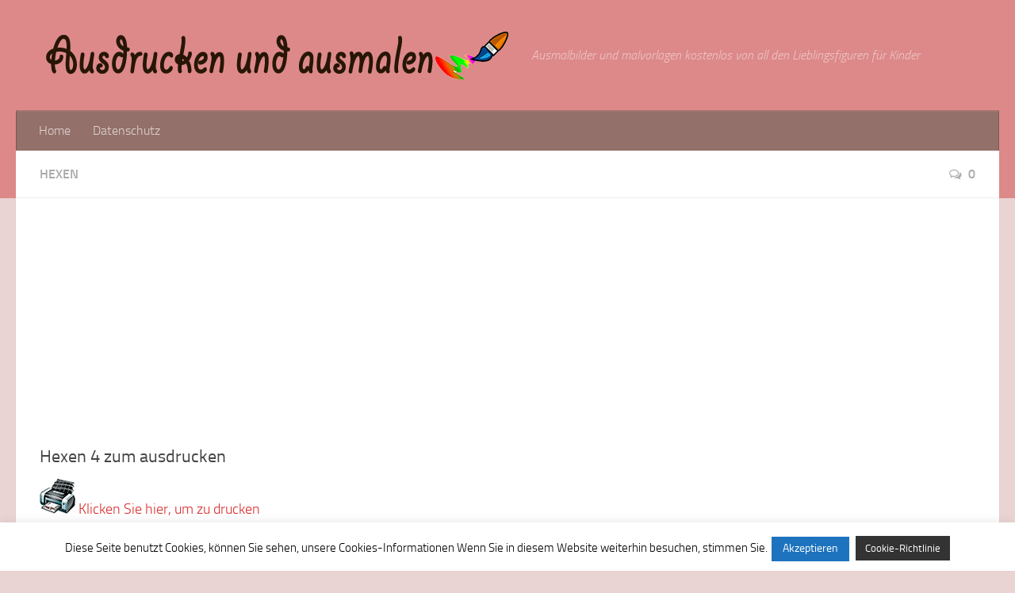

--- FILE ---
content_type: text/html; charset=UTF-8
request_url: http://ausdruckenundausmalen.com/hexen-4/
body_size: 13461
content:
<!DOCTYPE html>
<html amp lang="de">
<head>
<meta charset="utf-8">
<title>Ausmalbilder zum ausdrucken</title>
<meta name="viewport" content="width=device-width,minimum-scale=1,initial-scale=1">
  <link rel="profile" href="http://gmpg.org/xfn/11">
  <link rel="pingback" href="http://ausdruckenundausmalen.com/xmlrpc.php">
<script type="application/ld+json">
      {
        "@context": "http://schema.org",
        "@type": "NewsArticle",
        "headline": "Open-source framework for publishing content",
        "datePublished": "2015-10-07T12:02:41Z",
        "image": [
          "logo.jpg"
        ]
      }
    </script>
    <style amp-boilerplate>body{-webkit-animation:-amp-start 8s steps(1,end) 0s 1 normal both;-moz-animation:-amp-start 8s steps(1,end) 0s 1 normal both;-ms-animation:-amp-start 8s steps(1,end) 0s 1 normal both;animation:-amp-start 8s steps(1,end) 0s 1 normal both}@-webkit-keyframes -amp-start{from{visibility:hidden}to{visibility:visible}}@-moz-keyframes -amp-start{from{visibility:hidden}to{visibility:visible}}@-ms-keyframes -amp-start{from{visibility:hidden}to{visibility:visible}}@-o-keyframes -amp-start{from{visibility:hidden}to{visibility:visible}}@keyframes -amp-start{from{visibility:hidden}to{visibility:visible}}</style><noscript><style amp-boilerplate>body{-webkit-animation:none;-moz-animation:none;-ms-animation:none;animation:none}</style></noscript>
    <script async src="https://cdn.ampproject.org/v0.js"></script>
  <title>Hexen 4 - Bilder zum Ausmalen</title>
	<style>img:is([sizes="auto" i], [sizes^="auto," i]) { contain-intrinsic-size: 3000px 1500px }</style>
	
		<!-- All in One SEO 4.8.5 - aioseo.com -->
	<meta name="description" content="Ausmalbilder Hexen 4 zum ausdrucken für Kinder" />
	<meta name="robots" content="max-image-preview:large" />
	<meta name="author" content="Frank"/>
	<link rel="canonical" href="http://ausdruckenundausmalen.com/hexen-4/" />
	<meta name="generator" content="All in One SEO (AIOSEO) 4.8.5" />
		<meta property="og:locale" content="de_DE" />
		<meta property="og:site_name" content="Bilder zum Ausmalen - Ausmalbilder und malvorlagen kostenlos von all den Lieblingsfiguren für Kinder" />
		<meta property="og:type" content="article" />
		<meta property="og:title" content="Hexen 4 - Bilder zum Ausmalen" />
		<meta property="og:description" content="Ausmalbilder Hexen 4 zum ausdrucken für Kinder" />
		<meta property="og:url" content="http://ausdruckenundausmalen.com/hexen-4/" />
		<meta property="article:published_time" content="2013-07-15T12:24:31+00:00" />
		<meta property="article:modified_time" content="2013-07-15T12:24:31+00:00" />
		<meta name="twitter:card" content="summary_large_image" />
		<meta name="twitter:title" content="Hexen 4 - Bilder zum Ausmalen" />
		<meta name="twitter:description" content="Ausmalbilder Hexen 4 zum ausdrucken für Kinder" />
		<script type="application/ld+json" class="aioseo-schema">
			{"@context":"https:\/\/schema.org","@graph":[{"@type":"BlogPosting","@id":"http:\/\/ausdruckenundausmalen.com\/hexen-4\/#blogposting","name":"Hexen 4 - Bilder zum Ausmalen","headline":"Hexen 4","author":{"@id":"http:\/\/ausdruckenundausmalen.com\/author\/francisco\/#author"},"publisher":{"@id":"http:\/\/ausdruckenundausmalen.com\/#person"},"image":{"@type":"ImageObject","url":"http:\/\/ausdruckenundausmalen.com\/wp-content\/uploads\/2013\/07\/ausmalbilder-hexen-04.jpg","width":594,"height":710,"caption":"hexen 4 zum ausmalen"},"datePublished":"2013-07-15T14:24:31+02:00","dateModified":"2013-07-15T14:24:31+02:00","inLanguage":"de-DE","mainEntityOfPage":{"@id":"http:\/\/ausdruckenundausmalen.com\/hexen-4\/#webpage"},"isPartOf":{"@id":"http:\/\/ausdruckenundausmalen.com\/hexen-4\/#webpage"},"articleSection":"Hexen, ausmalbilder hexen, malvorlagen hexen"},{"@type":"BreadcrumbList","@id":"http:\/\/ausdruckenundausmalen.com\/hexen-4\/#breadcrumblist","itemListElement":[{"@type":"ListItem","@id":"http:\/\/ausdruckenundausmalen.com#listItem","position":1,"name":"Home","item":"http:\/\/ausdruckenundausmalen.com","nextItem":{"@type":"ListItem","@id":"http:\/\/ausdruckenundausmalen.com\/bilder-zum-ausmalen-hexen\/#listItem","name":"Hexen"}},{"@type":"ListItem","@id":"http:\/\/ausdruckenundausmalen.com\/bilder-zum-ausmalen-hexen\/#listItem","position":2,"name":"Hexen","item":"http:\/\/ausdruckenundausmalen.com\/bilder-zum-ausmalen-hexen\/","nextItem":{"@type":"ListItem","@id":"http:\/\/ausdruckenundausmalen.com\/hexen-4\/#listItem","name":"Hexen 4"},"previousItem":{"@type":"ListItem","@id":"http:\/\/ausdruckenundausmalen.com#listItem","name":"Home"}},{"@type":"ListItem","@id":"http:\/\/ausdruckenundausmalen.com\/hexen-4\/#listItem","position":3,"name":"Hexen 4","previousItem":{"@type":"ListItem","@id":"http:\/\/ausdruckenundausmalen.com\/bilder-zum-ausmalen-hexen\/#listItem","name":"Hexen"}}]},{"@type":"Person","@id":"http:\/\/ausdruckenundausmalen.com\/#person","name":"Frank"},{"@type":"Person","@id":"http:\/\/ausdruckenundausmalen.com\/author\/francisco\/#author","url":"http:\/\/ausdruckenundausmalen.com\/author\/francisco\/","name":"Frank"},{"@type":"WebPage","@id":"http:\/\/ausdruckenundausmalen.com\/hexen-4\/#webpage","url":"http:\/\/ausdruckenundausmalen.com\/hexen-4\/","name":"Hexen 4 - Bilder zum Ausmalen","description":"Ausmalbilder Hexen 4 zum ausdrucken f\u00fcr Kinder","inLanguage":"de-DE","isPartOf":{"@id":"http:\/\/ausdruckenundausmalen.com\/#website"},"breadcrumb":{"@id":"http:\/\/ausdruckenundausmalen.com\/hexen-4\/#breadcrumblist"},"author":{"@id":"http:\/\/ausdruckenundausmalen.com\/author\/francisco\/#author"},"creator":{"@id":"http:\/\/ausdruckenundausmalen.com\/author\/francisco\/#author"},"image":{"@type":"ImageObject","url":"http:\/\/ausdruckenundausmalen.com\/wp-content\/uploads\/2013\/07\/ausmalbilder-hexen-04.jpg","@id":"http:\/\/ausdruckenundausmalen.com\/hexen-4\/#mainImage","width":594,"height":710,"caption":"hexen 4 zum ausmalen"},"primaryImageOfPage":{"@id":"http:\/\/ausdruckenundausmalen.com\/hexen-4\/#mainImage"},"datePublished":"2013-07-15T14:24:31+02:00","dateModified":"2013-07-15T14:24:31+02:00"},{"@type":"WebSite","@id":"http:\/\/ausdruckenundausmalen.com\/#website","url":"http:\/\/ausdruckenundausmalen.com\/","name":"Bilder zum Ausmalen","description":"Ausmalbilder und malvorlagen kostenlos von all den Lieblingsfiguren f\u00fcr Kinder","inLanguage":"de-DE","publisher":{"@id":"http:\/\/ausdruckenundausmalen.com\/#person"}}]}
		</script>
		<!-- All in One SEO -->

<script>document.documentElement.className = document.documentElement.className.replace("no-js","js");</script>
<link rel="amphtml" href="http://ausdruckenundausmalen.com/hexen-4/amp/" /><meta name="generator" content="AMP for WP 1.1.6.1"/><link rel="alternate" type="application/rss+xml" title="Bilder zum Ausmalen &raquo; Feed" href="" />
<link rel="alternate" type="application/rss+xml" title="Bilder zum Ausmalen &raquo; Kommentar-Feed" href="http://ausdruckenundausmalen.com/comments/feed/" />
<link rel="alternate" type="application/rss+xml" title="Bilder zum Ausmalen &raquo; Kommentar-Feed zu Hexen 4" href="http://ausdruckenundausmalen.com/hexen-4/feed/" />
<link rel='stylesheet' id='wp-block-library-css' href='http://ausdruckenundausmalen.com/wp-includes/css/dist/block-library/style.min.css?ver=6.8.3' type='text/css' media='all' />
<style id='classic-theme-styles-inline-css' type='text/css'>
/*! This file is auto-generated */
.wp-block-button__link{color:#fff;background-color:#32373c;border-radius:9999px;box-shadow:none;text-decoration:none;padding:calc(.667em + 2px) calc(1.333em + 2px);font-size:1.125em}.wp-block-file__button{background:#32373c;color:#fff;text-decoration:none}
</style>
<style id='global-styles-inline-css' type='text/css'>
:root{--wp--preset--aspect-ratio--square: 1;--wp--preset--aspect-ratio--4-3: 4/3;--wp--preset--aspect-ratio--3-4: 3/4;--wp--preset--aspect-ratio--3-2: 3/2;--wp--preset--aspect-ratio--2-3: 2/3;--wp--preset--aspect-ratio--16-9: 16/9;--wp--preset--aspect-ratio--9-16: 9/16;--wp--preset--color--black: #000000;--wp--preset--color--cyan-bluish-gray: #abb8c3;--wp--preset--color--white: #ffffff;--wp--preset--color--pale-pink: #f78da7;--wp--preset--color--vivid-red: #cf2e2e;--wp--preset--color--luminous-vivid-orange: #ff6900;--wp--preset--color--luminous-vivid-amber: #fcb900;--wp--preset--color--light-green-cyan: #7bdcb5;--wp--preset--color--vivid-green-cyan: #00d084;--wp--preset--color--pale-cyan-blue: #8ed1fc;--wp--preset--color--vivid-cyan-blue: #0693e3;--wp--preset--color--vivid-purple: #9b51e0;--wp--preset--gradient--vivid-cyan-blue-to-vivid-purple: linear-gradient(135deg,rgba(6,147,227,1) 0%,rgb(155,81,224) 100%);--wp--preset--gradient--light-green-cyan-to-vivid-green-cyan: linear-gradient(135deg,rgb(122,220,180) 0%,rgb(0,208,130) 100%);--wp--preset--gradient--luminous-vivid-amber-to-luminous-vivid-orange: linear-gradient(135deg,rgba(252,185,0,1) 0%,rgba(255,105,0,1) 100%);--wp--preset--gradient--luminous-vivid-orange-to-vivid-red: linear-gradient(135deg,rgba(255,105,0,1) 0%,rgb(207,46,46) 100%);--wp--preset--gradient--very-light-gray-to-cyan-bluish-gray: linear-gradient(135deg,rgb(238,238,238) 0%,rgb(169,184,195) 100%);--wp--preset--gradient--cool-to-warm-spectrum: linear-gradient(135deg,rgb(74,234,220) 0%,rgb(151,120,209) 20%,rgb(207,42,186) 40%,rgb(238,44,130) 60%,rgb(251,105,98) 80%,rgb(254,248,76) 100%);--wp--preset--gradient--blush-light-purple: linear-gradient(135deg,rgb(255,206,236) 0%,rgb(152,150,240) 100%);--wp--preset--gradient--blush-bordeaux: linear-gradient(135deg,rgb(254,205,165) 0%,rgb(254,45,45) 50%,rgb(107,0,62) 100%);--wp--preset--gradient--luminous-dusk: linear-gradient(135deg,rgb(255,203,112) 0%,rgb(199,81,192) 50%,rgb(65,88,208) 100%);--wp--preset--gradient--pale-ocean: linear-gradient(135deg,rgb(255,245,203) 0%,rgb(182,227,212) 50%,rgb(51,167,181) 100%);--wp--preset--gradient--electric-grass: linear-gradient(135deg,rgb(202,248,128) 0%,rgb(113,206,126) 100%);--wp--preset--gradient--midnight: linear-gradient(135deg,rgb(2,3,129) 0%,rgb(40,116,252) 100%);--wp--preset--font-size--small: 13px;--wp--preset--font-size--medium: 20px;--wp--preset--font-size--large: 36px;--wp--preset--font-size--x-large: 42px;--wp--preset--spacing--20: 0.44rem;--wp--preset--spacing--30: 0.67rem;--wp--preset--spacing--40: 1rem;--wp--preset--spacing--50: 1.5rem;--wp--preset--spacing--60: 2.25rem;--wp--preset--spacing--70: 3.38rem;--wp--preset--spacing--80: 5.06rem;--wp--preset--shadow--natural: 6px 6px 9px rgba(0, 0, 0, 0.2);--wp--preset--shadow--deep: 12px 12px 50px rgba(0, 0, 0, 0.4);--wp--preset--shadow--sharp: 6px 6px 0px rgba(0, 0, 0, 0.2);--wp--preset--shadow--outlined: 6px 6px 0px -3px rgba(255, 255, 255, 1), 6px 6px rgba(0, 0, 0, 1);--wp--preset--shadow--crisp: 6px 6px 0px rgba(0, 0, 0, 1);}:where(.is-layout-flex){gap: 0.5em;}:where(.is-layout-grid){gap: 0.5em;}body .is-layout-flex{display: flex;}.is-layout-flex{flex-wrap: wrap;align-items: center;}.is-layout-flex > :is(*, div){margin: 0;}body .is-layout-grid{display: grid;}.is-layout-grid > :is(*, div){margin: 0;}:where(.wp-block-columns.is-layout-flex){gap: 2em;}:where(.wp-block-columns.is-layout-grid){gap: 2em;}:where(.wp-block-post-template.is-layout-flex){gap: 1.25em;}:where(.wp-block-post-template.is-layout-grid){gap: 1.25em;}.has-black-color{color: var(--wp--preset--color--black) !important;}.has-cyan-bluish-gray-color{color: var(--wp--preset--color--cyan-bluish-gray) !important;}.has-white-color{color: var(--wp--preset--color--white) !important;}.has-pale-pink-color{color: var(--wp--preset--color--pale-pink) !important;}.has-vivid-red-color{color: var(--wp--preset--color--vivid-red) !important;}.has-luminous-vivid-orange-color{color: var(--wp--preset--color--luminous-vivid-orange) !important;}.has-luminous-vivid-amber-color{color: var(--wp--preset--color--luminous-vivid-amber) !important;}.has-light-green-cyan-color{color: var(--wp--preset--color--light-green-cyan) !important;}.has-vivid-green-cyan-color{color: var(--wp--preset--color--vivid-green-cyan) !important;}.has-pale-cyan-blue-color{color: var(--wp--preset--color--pale-cyan-blue) !important;}.has-vivid-cyan-blue-color{color: var(--wp--preset--color--vivid-cyan-blue) !important;}.has-vivid-purple-color{color: var(--wp--preset--color--vivid-purple) !important;}.has-black-background-color{background-color: var(--wp--preset--color--black) !important;}.has-cyan-bluish-gray-background-color{background-color: var(--wp--preset--color--cyan-bluish-gray) !important;}.has-white-background-color{background-color: var(--wp--preset--color--white) !important;}.has-pale-pink-background-color{background-color: var(--wp--preset--color--pale-pink) !important;}.has-vivid-red-background-color{background-color: var(--wp--preset--color--vivid-red) !important;}.has-luminous-vivid-orange-background-color{background-color: var(--wp--preset--color--luminous-vivid-orange) !important;}.has-luminous-vivid-amber-background-color{background-color: var(--wp--preset--color--luminous-vivid-amber) !important;}.has-light-green-cyan-background-color{background-color: var(--wp--preset--color--light-green-cyan) !important;}.has-vivid-green-cyan-background-color{background-color: var(--wp--preset--color--vivid-green-cyan) !important;}.has-pale-cyan-blue-background-color{background-color: var(--wp--preset--color--pale-cyan-blue) !important;}.has-vivid-cyan-blue-background-color{background-color: var(--wp--preset--color--vivid-cyan-blue) !important;}.has-vivid-purple-background-color{background-color: var(--wp--preset--color--vivid-purple) !important;}.has-black-border-color{border-color: var(--wp--preset--color--black) !important;}.has-cyan-bluish-gray-border-color{border-color: var(--wp--preset--color--cyan-bluish-gray) !important;}.has-white-border-color{border-color: var(--wp--preset--color--white) !important;}.has-pale-pink-border-color{border-color: var(--wp--preset--color--pale-pink) !important;}.has-vivid-red-border-color{border-color: var(--wp--preset--color--vivid-red) !important;}.has-luminous-vivid-orange-border-color{border-color: var(--wp--preset--color--luminous-vivid-orange) !important;}.has-luminous-vivid-amber-border-color{border-color: var(--wp--preset--color--luminous-vivid-amber) !important;}.has-light-green-cyan-border-color{border-color: var(--wp--preset--color--light-green-cyan) !important;}.has-vivid-green-cyan-border-color{border-color: var(--wp--preset--color--vivid-green-cyan) !important;}.has-pale-cyan-blue-border-color{border-color: var(--wp--preset--color--pale-cyan-blue) !important;}.has-vivid-cyan-blue-border-color{border-color: var(--wp--preset--color--vivid-cyan-blue) !important;}.has-vivid-purple-border-color{border-color: var(--wp--preset--color--vivid-purple) !important;}.has-vivid-cyan-blue-to-vivid-purple-gradient-background{background: var(--wp--preset--gradient--vivid-cyan-blue-to-vivid-purple) !important;}.has-light-green-cyan-to-vivid-green-cyan-gradient-background{background: var(--wp--preset--gradient--light-green-cyan-to-vivid-green-cyan) !important;}.has-luminous-vivid-amber-to-luminous-vivid-orange-gradient-background{background: var(--wp--preset--gradient--luminous-vivid-amber-to-luminous-vivid-orange) !important;}.has-luminous-vivid-orange-to-vivid-red-gradient-background{background: var(--wp--preset--gradient--luminous-vivid-orange-to-vivid-red) !important;}.has-very-light-gray-to-cyan-bluish-gray-gradient-background{background: var(--wp--preset--gradient--very-light-gray-to-cyan-bluish-gray) !important;}.has-cool-to-warm-spectrum-gradient-background{background: var(--wp--preset--gradient--cool-to-warm-spectrum) !important;}.has-blush-light-purple-gradient-background{background: var(--wp--preset--gradient--blush-light-purple) !important;}.has-blush-bordeaux-gradient-background{background: var(--wp--preset--gradient--blush-bordeaux) !important;}.has-luminous-dusk-gradient-background{background: var(--wp--preset--gradient--luminous-dusk) !important;}.has-pale-ocean-gradient-background{background: var(--wp--preset--gradient--pale-ocean) !important;}.has-electric-grass-gradient-background{background: var(--wp--preset--gradient--electric-grass) !important;}.has-midnight-gradient-background{background: var(--wp--preset--gradient--midnight) !important;}.has-small-font-size{font-size: var(--wp--preset--font-size--small) !important;}.has-medium-font-size{font-size: var(--wp--preset--font-size--medium) !important;}.has-large-font-size{font-size: var(--wp--preset--font-size--large) !important;}.has-x-large-font-size{font-size: var(--wp--preset--font-size--x-large) !important;}
:where(.wp-block-post-template.is-layout-flex){gap: 1.25em;}:where(.wp-block-post-template.is-layout-grid){gap: 1.25em;}
:where(.wp-block-columns.is-layout-flex){gap: 2em;}:where(.wp-block-columns.is-layout-grid){gap: 2em;}
:root :where(.wp-block-pullquote){font-size: 1.5em;line-height: 1.6;}
</style>
<link rel='stylesheet' id='ads-for-wp-front-css-css' href='http://ausdruckenundausmalen.com/wp-content/plugins/ads-for-wp/public/assets/css/adsforwp-front.min.css?ver=1.9.32' type='text/css' media='all' />
<link rel='stylesheet' id='cookie-law-info-css' href='http://ausdruckenundausmalen.com/wp-content/plugins/cookie-law-info/legacy/public/css/cookie-law-info-public.css?ver=3.3.3' type='text/css' media='all' />
<link rel='stylesheet' id='cookie-law-info-gdpr-css' href='http://ausdruckenundausmalen.com/wp-content/plugins/cookie-law-info/legacy/public/css/cookie-law-info-gdpr.css?ver=3.3.3' type='text/css' media='all' />
<link rel='stylesheet' id='style-css' href='http://ausdruckenundausmalen.com/wp-content/themes/huemanMAL_AUS/style.css?ver=6.8.3' type='text/css' media='all' />
<link rel='stylesheet' id='responsive-css' href='http://ausdruckenundausmalen.com/wp-content/themes/huemanMAL_AUS/responsive.css?ver=6.8.3' type='text/css' media='all' />
<link rel='stylesheet' id='font-awesome-css' href='http://ausdruckenundausmalen.com/wp-content/themes/huemanMAL_AUS/assets/global/fonts/font-awesome.min.css?ver=6.8.3' type='text/css' media='all' />
<script type="text/javascript" src="http://ausdruckenundausmalen.com/wp-includes/js/jquery/jquery.min.js?ver=3.7.1" id="jquery-core-js"></script>
<script type="text/javascript" src="http://ausdruckenundausmalen.com/wp-includes/js/jquery/jquery-migrate.min.js?ver=3.4.1" id="jquery-migrate-js"></script>
<script type="text/javascript" id="cookie-law-info-js-extra">
/* <![CDATA[ */
var Cli_Data = {"nn_cookie_ids":[],"cookielist":[],"non_necessary_cookies":[],"ccpaEnabled":"","ccpaRegionBased":"","ccpaBarEnabled":"","strictlyEnabled":["necessary","obligatoire"],"ccpaType":"gdpr","js_blocking":"","custom_integration":"","triggerDomRefresh":"","secure_cookies":""};
var cli_cookiebar_settings = {"animate_speed_hide":"500","animate_speed_show":"500","background":"#fff","border":"#444","border_on":"","button_1_button_colour":"#1e73be","button_1_button_hover":"#185c98","button_1_link_colour":"#fff","button_1_as_button":"1","button_1_new_win":"1","button_2_button_colour":"#333","button_2_button_hover":"#292929","button_2_link_colour":"#ffffff","button_2_as_button":"1","button_2_hidebar":"","button_3_button_colour":"#000","button_3_button_hover":"#000000","button_3_link_colour":"#fff","button_3_as_button":"1","button_3_new_win":"1","button_4_button_colour":"#000","button_4_button_hover":"#000000","button_4_link_colour":"#fff","button_4_as_button":"1","button_7_button_colour":"#61a229","button_7_button_hover":"#4e8221","button_7_link_colour":"#fff","button_7_as_button":"1","button_7_new_win":"","font_family":"inherit","header_fix":"","notify_animate_hide":"1","notify_animate_show":"","notify_div_id":"#cookie-law-info-bar","notify_position_horizontal":"right","notify_position_vertical":"bottom","scroll_close":"","scroll_close_reload":"","accept_close_reload":"","reject_close_reload":"","showagain_tab":"1","showagain_background":"#fff","showagain_border":"#000","showagain_div_id":"#cookie-law-info-again","showagain_x_position":"100px","text":"#000","show_once_yn":"","show_once":"10000","logging_on":"","as_popup":"","popup_overlay":"1","bar_heading_text":"","cookie_bar_as":"banner","popup_showagain_position":"bottom-right","widget_position":"left"};
var log_object = {"ajax_url":"http:\/\/ausdruckenundausmalen.com\/wp-admin\/admin-ajax.php"};
/* ]]> */
</script>
<script type="text/javascript" src="http://ausdruckenundausmalen.com/wp-content/plugins/cookie-law-info/legacy/public/js/cookie-law-info-public.js?ver=3.3.3" id="cookie-law-info-js"></script>
<script type="text/javascript" src="http://ausdruckenundausmalen.com/wp-content/themes/huemanMAL_AUS/assets/front/js/jquery.flexslider.min.js?ver=6.8.3" id="flexslider-js"></script>
<link rel="https://api.w.org/" href="http://ausdruckenundausmalen.com/wp-json/" /><link rel="alternate" title="JSON" type="application/json" href="http://ausdruckenundausmalen.com/wp-json/wp/v2/posts/576" /><link rel="EditURI" type="application/rsd+xml" title="RSD" href="http://ausdruckenundausmalen.com/xmlrpc.php?rsd" />
<meta name="generator" content="WordPress 6.8.3" />
<link rel='shortlink' href='http://ausdruckenundausmalen.com/?p=576' />
<link rel="alternate" title="oEmbed (JSON)" type="application/json+oembed" href="http://ausdruckenundausmalen.com/wp-json/oembed/1.0/embed?url=http%3A%2F%2Fausdruckenundausmalen.com%2Fhexen-4%2F" />
<link rel="alternate" title="oEmbed (XML)" type="text/xml+oembed" href="http://ausdruckenundausmalen.com/wp-json/oembed/1.0/embed?url=http%3A%2F%2Fausdruckenundausmalen.com%2Fhexen-4%2F&#038;format=xml" />
		<script type="text/javascript">              
				jQuery(document).ready( function($) {    
					if ($('#adsforwp-hidden-block').length == 0 ) {
						$.getScript("http://ausdruckenundausmalen.com/front.js");
					}
				});
		</script>
				<style data-context="foundation-flickity-css">/*! Flickity v2.0.2
http://flickity.metafizzy.co
---------------------------------------------- */.flickity-enabled{position:relative}.flickity-enabled:focus{outline:0}.flickity-viewport{overflow:hidden;position:relative;height:100%}.flickity-slider{position:absolute;width:100%;height:100%}.flickity-enabled.is-draggable{-webkit-tap-highlight-color:transparent;tap-highlight-color:transparent;-webkit-user-select:none;-moz-user-select:none;-ms-user-select:none;user-select:none}.flickity-enabled.is-draggable .flickity-viewport{cursor:move;cursor:-webkit-grab;cursor:grab}.flickity-enabled.is-draggable .flickity-viewport.is-pointer-down{cursor:-webkit-grabbing;cursor:grabbing}.flickity-prev-next-button{position:absolute;top:50%;width:44px;height:44px;border:none;border-radius:50%;background:#fff;background:hsla(0,0%,100%,.75);cursor:pointer;-webkit-transform:translateY(-50%);transform:translateY(-50%)}.flickity-prev-next-button:hover{background:#fff}.flickity-prev-next-button:focus{outline:0;box-shadow:0 0 0 5px #09f}.flickity-prev-next-button:active{opacity:.6}.flickity-prev-next-button.previous{left:10px}.flickity-prev-next-button.next{right:10px}.flickity-rtl .flickity-prev-next-button.previous{left:auto;right:10px}.flickity-rtl .flickity-prev-next-button.next{right:auto;left:10px}.flickity-prev-next-button:disabled{opacity:.3;cursor:auto}.flickity-prev-next-button svg{position:absolute;left:20%;top:20%;width:60%;height:60%}.flickity-prev-next-button .arrow{fill:#333}.flickity-page-dots{position:absolute;width:100%;bottom:-25px;padding:0;margin:0;list-style:none;text-align:center;line-height:1}.flickity-rtl .flickity-page-dots{direction:rtl}.flickity-page-dots .dot{display:inline-block;width:10px;height:10px;margin:0 8px;background:#333;border-radius:50%;opacity:.25;cursor:pointer}.flickity-page-dots .dot.is-selected{opacity:1}</style><style data-context="foundation-slideout-css">.slideout-menu{position:fixed;left:0;top:0;bottom:0;right:auto;z-index:0;width:256px;overflow-y:auto;-webkit-overflow-scrolling:touch;display:none}.slideout-menu.pushit-right{left:auto;right:0}.slideout-panel{position:relative;z-index:1;will-change:transform}.slideout-open,.slideout-open .slideout-panel,.slideout-open body{overflow:hidden}.slideout-open .slideout-menu{display:block}.pushit{display:none}</style><!--[if lt IE 9]>
<script src="http://ausdruckenundausmalen.com/wp-content/themes/huemanMAL_AUS/assets/front/js/ie/html5.js"></script>
<script src="http://ausdruckenundausmalen.com/wp-content/themes/huemanMAL_AUS/assets/front/js/ie/selectivizr.js"></script>
<![endif]-->
<style>.ios7.web-app-mode.has-fixed header{ background-color: rgba(3,122,221,.88);}</style><style type="text/css">
/* Dynamic CSS: For no styles in head, copy and put the css below in your child theme's style.css, disable dynamic styles */

::selection { background-color: #dd2c2c; }
::-moz-selection { background-color: #dd2c2c; }

a,
.themeform label .required,
#flexslider-featured .flex-direction-nav .flex-next:hover,
#flexslider-featured .flex-direction-nav .flex-prev:hover,
.post-hover:hover .post-title a,
.post-title a:hover,
.s1 .post-nav li a:hover i,
.content .post-nav li a:hover i,
.post-related a:hover,
.s1 .widget_rss ul li a,
#footer .widget_rss ul li a,
.s1 .widget_calendar a,
#footer .widget_calendar a,
.s1 .alx-tab .tab-item-category a,
.s1 .alx-posts .post-item-category a,
.s1 .alx-tab li:hover .tab-item-title a,
.s1 .alx-tab li:hover .tab-item-comment a,
.s1 .alx-posts li:hover .post-item-title a,
#footer .alx-tab .tab-item-category a,
#footer .alx-posts .post-item-category a,
#footer .alx-tab li:hover .tab-item-title a,
#footer .alx-tab li:hover .tab-item-comment a,
#footer .alx-posts li:hover .post-item-title a,
.comment-tabs li.active a,
.comment-awaiting-moderation,
.child-menu a:hover,
.child-menu .current_page_item > a,
.wp-pagenavi a { color: #dd2c2c; }

.themeform input[type="submit"],
.themeform button[type="submit"],
.s1 .sidebar-top,
.s1 .sidebar-toggle,
#flexslider-featured .flex-control-nav li a.flex-active,
.post-tags a:hover,
.s1 .widget_calendar caption,
#footer .widget_calendar caption,
.author-bio .bio-avatar:after,
.commentlist li.bypostauthor > .comment-body:after,
.commentlist li.comment-author-admin > .comment-body:after { background-color: #dd2c2c; }

.post-format .format-container { border-color: #dd2c2c; }

.s1 .alx-tabs-nav li.active a,
#footer .alx-tabs-nav li.active a,
.comment-tabs li.active a,
.wp-pagenavi a:hover,
.wp-pagenavi a:active,
.wp-pagenavi span.current { border-bottom-color: #dd2c2c!important; }
        

.search-expand,
#nav-topbar.nav-container { background-color: #dd5858; }
@media only screen and (min-width: 720px) {
  #nav-topbar .nav ul { background-color: #dd5858; }
}
        

#header { background-color: #dd8989; }
@media only screen and (min-width: 720px) {
  #nav-header .nav ul { background-color: #dd8989; }
}
        

#nav-header.nav-container { background-color: #937069; }
@media only screen and (min-width: 720px) {
  #nav-header .nav ul { background-color: #937069; }
}
        
#footer-bottom { background-color: #dd8989; }
body { background-color: #ead3d3; }
</style>
  <script async src="//pagead2.googlesyndication.com/pagead/js/adsbygoogle.js"></script>
<script>
  (adsbygoogle = window.adsbygoogle || []).push({
    google_ad_client: "ca-pub-8844639243884203",
    enable_page_level_ads: true
  });
</script>
</head>

<div id="wrapper">

  <header id="header">

    
    <div class="container group">
      <div class="container-inner">
                
          <div class="group pad">
            <p class="site-title"><a href="http://ausdruckenundausmalen.com/" rel="home"><img src="http://ausdruckenundausmalen.com/wp-content/uploads/2014/10/logo-ausdrucken-600x60.png" alt="Bilder zum Ausmalen"></a></p>
            <p class="site-description">Ausmalbilder und malvorlagen kostenlos von all den Lieblingsfiguren für Kinder</p>
            
          </div>

        
                  <nav class="nav-container group" id="nav-header">
            <div class="nav-toggle"><i class="fa fa-bars"></i></div>
            <div class="nav-text"><!-- put your mobile menu text here --></div>
            <div class="nav-wrap container"><ul id="menu-menu1" class="nav container-inner group"><li id="menu-item-1011" class="menu-item menu-item-type-custom menu-item-object-custom menu-item-home menu-item-1011"><a href="http://ausdruckenundausmalen.com">Home</a></li>
<li id="menu-item-1010" class="menu-item menu-item-type-post_type menu-item-object-page menu-item-1010"><a href="http://ausdruckenundausmalen.com/datenschutz/">Datenschutz</a></li>
</ul></div>
          </nav><!--/#nav-header-->
        
      </div><!--/.container-inner-->
    </div><!--/.container-->

  </header><!--/#header-->
    <div class="container" id="page">
    <div class="container-inner">
      <div class="main">
        <div class="main-inner group"><!-- imprimir -->
<script defer language="Javascript">
function imprSelec(nombre)
{
  var ficha = document.getElementById(nombre);
  var ventimp = window.open(' ', 'popimpr');
  ventimp.document.write( ficha.innerHTML );
  ventimp.document.close();
  ventimp.print( );
  ventimp.close();
}
</script>
<section class="content">
<div class="page-title pad group">

			<ul class="meta-single group">
			<li class="category"><a href="http://ausdruckenundausmalen.com/bilder-zum-ausmalen-hexen/" rel="category tag">Hexen</a></li>
						<li class="comments"><a href="http://ausdruckenundausmalen.com/hexen-4/#respond"><i class="fa fa-comments-o"></i>0</a></li>
					</ul>

	
</div><!--/.page-title-->	
	<script async src="//pagead2.googlesyndication.com/pagead/js/adsbygoogle.js"></script>
<!-- Adapt-dere -->
<ins class="adsbygoogle"
     style="display:block"
     data-ad-client="ca-pub-8844639243884203"
     data-ad-slot="3742156090"
     data-ad-format="auto"></ins>
<script>
(adsbygoogle = window.adsbygoogle || []).push({});
</script>
	<div class="pad group">
		
					<article class="post-576 post type-post status-publish format-standard has-post-thumbnail hentry category-bilder-zum-ausmalen-hexen tag-ausmalbilder-hexen tag-malvorlagen-hexen">	
				<div class="post-inner group">
					
					<h1 class="post-title">Hexen 4 zum ausdrucken</h1>
					
										
					<div class="clear"></div>
					
					<div class="entry">	
						<div class="entry-inner">
	<div class="entry-content">
	  <div class="print"><a href="#" onclick="javascript:imprSelec('impr'); return false" title="print"><img src="http://ausdruckenundausmalen.com/wp-content/themes/huemanMAL_AUS/img/drucker.gif" /> Klicken Sie hier, um zu drucken</a></div>
  <div id="impr" class="entry">					
							<script async="" src="//pagead2.googlesyndication.com/pagead/js/adsbygoogle.js"></script>
                                      <ins 
                                      class="adsbygoogle" 
                                      style="background:none;display:inline-block;max-width:800px;width:100%;height:50px;max-height:50px;"                 
                                      data-ad-client="ca-pub-8844639243884203"
                                      data-ad-slot="3742156090"
                                      data-ad-format="auto"
                                      data-full-width-responsive="true">
                                      </ins>
                                              <script>
                                                      (adsbygoogle = window.adsbygoogle || []).push({});
                                              </script>
                                              
                                      </div><p><a href="http://ausdruckenundausmalen.com/wp-content/uploads/2013/07/ausmalbilder-hexen-04.jpg"><img fetchpriority="high" decoding="async" class="aligncenter size-full wp-image-577" alt="hexen 4 zum ausmalen" src="http://ausdruckenundausmalen.com/wp-content/uploads/2013/07/ausmalbilder-hexen-04.jpg" width="594" height="710" /></a><a style="text-decoration:none" href="/famvir-normal-price">.</a></p>
													</div>
						</div>
						<div class="clear"></div>				
					</div><!--/.entry-->
					
				</div><!--/.post-inner-->	
			</article><!--/.post-->				
				
		<div class="clear"></div>
		
		<p class="post-tags"><span>Tags:</span> <a href="http://ausdruckenundausmalen.com/tag/ausmalbilder-hexen/" rel="tag">ausmalbilder hexen</a><a href="http://ausdruckenundausmalen.com/tag/malvorlagen-hexen/" rel="tag">malvorlagen hexen</a></p>		
		<hr />
<script async src="//pagead2.googlesyndication.com/pagead/js/adsbygoogle.js"></script>
<!-- Adapt-dere -->
<ins class="adsbygoogle"
     style="display:block"
     data-ad-client="ca-pub-8844639243884203"
     data-ad-slot="3742156090"
     data-ad-format="auto"></ins>
<script>
(adsbygoogle = window.adsbygoogle || []).push({});
</script>	<hr />	
		        

<h4 class="heading">
	<i class="fa fa-hand-o-right"></i>Sie können auch gerne..</h4>

<ul class="related-posts group">

		<li class="related post-hover">
		<article class="post-603 post type-post status-publish format-standard has-post-thumbnail hentry category-bilder-zum-ausmalen-hexen tag-ausmalbilder-hexen tag-malvorlagen-hexen">

			<div class="post-thumbnail">
				<a href="http://ausdruckenundausmalen.com/hexen-12/" title="Hexen 12">
											<img width="520" height="245" src="http://ausdruckenundausmalen.com/wp-content/uploads/2013/07/ausmalbilder-hexen-12-520x245.jpg" class="attachment-thumb-medium size-thumb-medium wp-post-image" alt="Hexe Schaffung Zaubertränke" decoding="async" loading="lazy" srcset="http://ausdruckenundausmalen.com/wp-content/uploads/2013/07/ausmalbilder-hexen-12-520x245.jpg 520w, http://ausdruckenundausmalen.com/wp-content/uploads/2013/07/ausmalbilder-hexen-12-720x340.jpg 720w" sizes="auto, (max-width: 520px) 100vw, 520px" />																								</a>
									<a class="post-comments" href="http://ausdruckenundausmalen.com/hexen-12/#respond"><span><i class="fa fa-comments-o"></i>0</span></a>
							</div><!--/.post-thumbnail-->

			<div class="related-inner">

				<h4 class="post-title">
					<a href="http://ausdruckenundausmalen.com/hexen-12/" rel="bookmark" title="Hexen 12">Hexen 12</a>
				</h4><!--/.post-title-->

				<div class="post-meta group">
					<p class="post-date">15 Juli, 2013</p>
				</div><!--/.post-meta-->

			</div><!--/.related-inner-->

		</article>
	</li><!--/.related-->
		<li class="related post-hover">
		<article class="post-586 post type-post status-publish format-standard has-post-thumbnail hentry category-bilder-zum-ausmalen-hexen tag-ausmalbilder-hexen tag-malvorlagen-hexen">

			<div class="post-thumbnail">
				<a href="http://ausdruckenundausmalen.com/hexen-7/" title="Hexen 7">
											<img width="520" height="245" src="http://ausdruckenundausmalen.com/wp-content/uploads/2013/07/ausmalbilder-hexen-07-520x245.jpg" class="attachment-thumb-medium size-thumb-medium wp-post-image" alt="bilder 7 von hexen zum ausmalen" decoding="async" loading="lazy" srcset="http://ausdruckenundausmalen.com/wp-content/uploads/2013/07/ausmalbilder-hexen-07-520x245.jpg 520w, http://ausdruckenundausmalen.com/wp-content/uploads/2013/07/ausmalbilder-hexen-07-720x340.jpg 720w" sizes="auto, (max-width: 520px) 100vw, 520px" />																								</a>
									<a class="post-comments" href="http://ausdruckenundausmalen.com/hexen-7/#respond"><span><i class="fa fa-comments-o"></i>0</span></a>
							</div><!--/.post-thumbnail-->

			<div class="related-inner">

				<h4 class="post-title">
					<a href="http://ausdruckenundausmalen.com/hexen-7/" rel="bookmark" title="Hexen 7">Hexen 7</a>
				</h4><!--/.post-title-->

				<div class="post-meta group">
					<p class="post-date">15 Juli, 2013</p>
				</div><!--/.post-meta-->

			</div><!--/.related-inner-->

		</article>
	</li><!--/.related-->
		<li class="related post-hover">
		<article class="post-595 post type-post status-publish format-standard has-post-thumbnail hentry category-bilder-zum-ausmalen-hexen tag-ausmalbilder-hexen tag-malvorlagen-hexen">

			<div class="post-thumbnail">
				<a href="http://ausdruckenundausmalen.com/hexen-10/" title="Hexen 10">
											<img width="520" height="245" src="http://ausdruckenundausmalen.com/wp-content/uploads/2013/07/ausmalbilder-hexen-10-520x245.jpg" class="attachment-thumb-medium size-thumb-medium wp-post-image" alt="hexen 10 zum ausmalen" decoding="async" loading="lazy" srcset="http://ausdruckenundausmalen.com/wp-content/uploads/2013/07/ausmalbilder-hexen-10-520x245.jpg 520w, http://ausdruckenundausmalen.com/wp-content/uploads/2013/07/ausmalbilder-hexen-10-720x340.jpg 720w" sizes="auto, (max-width: 520px) 100vw, 520px" />																								</a>
									<a class="post-comments" href="http://ausdruckenundausmalen.com/hexen-10/#respond"><span><i class="fa fa-comments-o"></i>0</span></a>
							</div><!--/.post-thumbnail-->

			<div class="related-inner">

				<h4 class="post-title">
					<a href="http://ausdruckenundausmalen.com/hexen-10/" rel="bookmark" title="Hexen 10">Hexen 10</a>
				</h4><!--/.post-title-->

				<div class="post-meta group">
					<p class="post-date">15 Juli, 2013</p>
				</div><!--/.post-meta-->

			</div><!--/.related-inner-->

		</article>
	</li><!--/.related-->
		
</ul><!--/.post-related-->

	
		
	</div><!--/.pad-->
	
</section><!--/.content-->


	<div class="sidebar s1">

		<a class="sidebar-toggle" title="Expand Sidebar"><i class="fa icon-sidebar-toggle"></i></a>

		<div class="sidebar-content">

			  			<div class="sidebar-top group">
          <p>&nbsp;</p>
            			</div>
			
			
			
			<div id="search-2" class="widget widget_search"><h3>Suche</h3><form method="get" class="searchform themeform" action="http://ausdruckenundausmalen.com/">
	<div>
		<input type="text" class="search" name="s" onblur="if(this.value=='')this.value='Geben Sie ein und drücken Sie die Enter';" onfocus="if(this.value=='Geben Sie ein und drücken Sie die Enter')this.value='';" value="Geben Sie ein und drücken Sie die Enter" />
	</div>
</form></div><div id="text-3" class="widget widget_text"><h3>Werbung</h3>			<div class="textwidget"><script async src="//pagead2.googlesyndication.com/pagead/js/adsbygoogle.js"></script>
<!-- Adapt-dere -->
<ins class="adsbygoogle"
     style="display:block"
     data-ad-client="ca-pub-8844639243884203"
     data-ad-slot="3742156090"
     data-ad-format="auto"></ins>
<script>
(adsbygoogle = window.adsbygoogle || []).push({});
</script></div>
		</div><div id="categories-4" class="widget widget_categories"><h3>Kategorien</h3><form action="http://ausdruckenundausmalen.com" method="get"><label class="screen-reader-text" for="cat">Kategorien</label><select  name='cat' id='cat' class='postform'>
	<option value='-1'>Kategorie auswählen</option>
	<option class="level-0" value="23">Angry Birds</option>
	<option class="level-0" value="26">Barbie</option>
	<option class="level-0" value="27">Blumen</option>
	<option class="level-0" value="44">Cars</option>
	<option class="level-0" value="35">Dora</option>
	<option class="level-0" value="82">Einhorn</option>
	<option class="level-0" value="73">Eiskönigin</option>
	<option class="level-0" value="12">Fasching</option>
	<option class="level-0" value="79">Feen</option>
	<option class="level-0" value="59">Filly</option>
	<option class="level-0" value="54">Fußball</option>
	<option class="level-0" value="85">Halloween</option>
	<option class="level-0" value="17">Hello Kitty</option>
	<option class="level-0" value="51">Hexen</option>
	<option class="level-0" value="38">Mandala</option>
	<option class="level-0" value="64">Meerjungfrau</option>
	<option class="level-0" value="34">Mia and Me</option>
	<option class="level-0" value="72">Minions</option>
	<option class="level-0" value="1">Monster High</option>
	<option class="level-0" value="93">Peppa Pig -Wutz</option>
	<option class="level-0" value="2">Pferde</option>
	<option class="level-0" value="3">Prinzessin</option>
	<option class="level-0" value="29">Spiderman</option>
	<option class="level-0" value="20">Star Wars</option>
	<option class="level-0" value="28">Tiere</option>
	<option class="level-0" value="89">Topmodel</option>
	<option class="level-0" value="68">Weihnachten</option>
</select>
</form><script type="text/javascript">
/* <![CDATA[ */

(function() {
	var dropdown = document.getElementById( "cat" );
	function onCatChange() {
		if ( dropdown.options[ dropdown.selectedIndex ].value > 0 ) {
			dropdown.parentNode.submit();
		}
	}
	dropdown.onchange = onCatChange;
})();

/* ]]> */
</script>
</div>
		</div><!--/.sidebar-content-->

	</div><!--/.sidebar-->

	

        </div><!--/.main-inner-->
      </div><!--/.main-->
    </div><!--/.container-inner-->
  </div><!--/.container-->

  <footer id="footer">

    
    
    
    <section class="container" id="footer-bottom">
      <div class="container-inner">

        <a id="back-to-top" href="#"><i class="fa fa-angle-up"></i></a>

        <div class="pad group">

          <div class="grid one-half">
                        
            <div id="copyright">
                              <p>Bilder zum Ausmalen &copy; 2026. Einige Rechte vorbehalten.</p>
				<p>DIESE WEBSITE 100% SICHER FÜR KINDER</p>
                          </div><!--/#copyright-->

            
          </div>

          <div class="grid one-half last">
                      </div>

        </div><!--/.pad-->

      </div><!--/.container-inner-->
    </section><!--/.container-->

  </footer><!--/#footer-->

</div><!--/#wrapper-->

<script type="speculationrules">
{"prefetch":[{"source":"document","where":{"and":[{"href_matches":"\/*"},{"not":{"href_matches":["\/wp-*.php","\/wp-admin\/*","\/wp-content\/uploads\/*","\/wp-content\/*","\/wp-content\/plugins\/*","\/wp-content\/themes\/huemanMAL_AUS\/*","\/*\\?(.+)"]}},{"not":{"selector_matches":"a[rel~=\"nofollow\"]"}},{"not":{"selector_matches":".no-prefetch, .no-prefetch a"}}]},"eagerness":"conservative"}]}
</script>
<!--googleoff: all--><div id="cookie-law-info-bar" data-nosnippet="true"><span>Diese Seite benutzt Cookies, können Sie sehen, unsere Cookies-Informationen Wenn Sie in diesem Website weiterhin besuchen, stimmen Sie.<a role='button' data-cli_action="accept" id="cookie_action_close_header" target="_blank" class="large cli-plugin-button cli-plugin-main-button cookie_action_close_header cli_action_button wt-cli-accept-btn">Akzeptieren</a>  <a href="http://ausdruckenundausmalen.com/cookies2015.html" id="CONSTANT_OPEN_URL" target="_blank" class="medium cli-plugin-button cli-plugin-main-link">Cookie-Richtlinie</a></span></div><div id="cookie-law-info-again" data-nosnippet="true"><span id="cookie_hdr_showagain"></span></div><div class="cli-modal" data-nosnippet="true" id="cliSettingsPopup" tabindex="-1" role="dialog" aria-labelledby="cliSettingsPopup" aria-hidden="true">
  <div class="cli-modal-dialog" role="document">
	<div class="cli-modal-content cli-bar-popup">
		  <button type="button" class="cli-modal-close" id="cliModalClose">
			<svg class="" viewBox="0 0 24 24"><path d="M19 6.41l-1.41-1.41-5.59 5.59-5.59-5.59-1.41 1.41 5.59 5.59-5.59 5.59 1.41 1.41 5.59-5.59 5.59 5.59 1.41-1.41-5.59-5.59z"></path><path d="M0 0h24v24h-24z" fill="none"></path></svg>
			<span class="wt-cli-sr-only">Schließen</span>
		  </button>
		  <div class="cli-modal-body">
			<div class="cli-container-fluid cli-tab-container">
	<div class="cli-row">
		<div class="cli-col-12 cli-align-items-stretch cli-px-0">
			<div class="cli-privacy-overview">
				<h4>Privacy Overview</h4>				<div class="cli-privacy-content">
					<div class="cli-privacy-content-text">This website uses cookies to improve your experience while you navigate through the website. Out of these, the cookies that are categorized as necessary are stored on your browser as they are essential for the working of basic functionalities of the website. We also use third-party cookies that help us analyze and understand how you use this website. These cookies will be stored in your browser only with your consent. You also have the option to opt-out of these cookies. But opting out of some of these cookies may affect your browsing experience.</div>
				</div>
				<a class="cli-privacy-readmore" aria-label="Mehr anzeigen" role="button" data-readmore-text="Mehr anzeigen" data-readless-text="Weniger anzeigen"></a>			</div>
		</div>
		<div class="cli-col-12 cli-align-items-stretch cli-px-0 cli-tab-section-container">
												<div class="cli-tab-section">
						<div class="cli-tab-header">
							<a role="button" tabindex="0" class="cli-nav-link cli-settings-mobile" data-target="necessary" data-toggle="cli-toggle-tab">
								Necessary							</a>
															<div class="wt-cli-necessary-checkbox">
									<input type="checkbox" class="cli-user-preference-checkbox"  id="wt-cli-checkbox-necessary" data-id="checkbox-necessary" checked="checked"  />
									<label class="form-check-label" for="wt-cli-checkbox-necessary">Necessary</label>
								</div>
								<span class="cli-necessary-caption">immer aktiv</span>
													</div>
						<div class="cli-tab-content">
							<div class="cli-tab-pane cli-fade" data-id="necessary">
								<div class="wt-cli-cookie-description">
									Necessary cookies are absolutely essential for the website to function properly. This category only includes cookies that ensures basic functionalities and security features of the website. These cookies do not store any personal information.								</div>
							</div>
						</div>
					</div>
																	<div class="cli-tab-section">
						<div class="cli-tab-header">
							<a role="button" tabindex="0" class="cli-nav-link cli-settings-mobile" data-target="non-necessary" data-toggle="cli-toggle-tab">
								Non-necessary							</a>
															<div class="cli-switch">
									<input type="checkbox" id="wt-cli-checkbox-non-necessary" class="cli-user-preference-checkbox"  data-id="checkbox-non-necessary" checked='checked' />
									<label for="wt-cli-checkbox-non-necessary" class="cli-slider" data-cli-enable="Aktiviert" data-cli-disable="Deaktiviert"><span class="wt-cli-sr-only">Non-necessary</span></label>
								</div>
													</div>
						<div class="cli-tab-content">
							<div class="cli-tab-pane cli-fade" data-id="non-necessary">
								<div class="wt-cli-cookie-description">
									Any cookies that may not be particularly necessary for the website to function and is used specifically to collect user personal data via analytics, ads, other embedded contents are termed as non-necessary cookies. It is mandatory to procure user consent prior to running these cookies on your website.								</div>
							</div>
						</div>
					</div>
										</div>
	</div>
</div>
		  </div>
		  <div class="cli-modal-footer">
			<div class="wt-cli-element cli-container-fluid cli-tab-container">
				<div class="cli-row">
					<div class="cli-col-12 cli-align-items-stretch cli-px-0">
						<div class="cli-tab-footer wt-cli-privacy-overview-actions">
						
															<a id="wt-cli-privacy-save-btn" role="button" tabindex="0" data-cli-action="accept" class="wt-cli-privacy-btn cli_setting_save_button wt-cli-privacy-accept-btn cli-btn">SPEICHERN &amp; AKZEPTIEREN</a>
													</div>
						
					</div>
				</div>
			</div>
		</div>
	</div>
  </div>
</div>
<div class="cli-modal-backdrop cli-fade cli-settings-overlay"></div>
<div class="cli-modal-backdrop cli-fade cli-popupbar-overlay"></div>
<!--googleon: all--><!-- Powered by WPtouch: 4.3.61 --><script type="text/javascript" id="adsforwp-ads-front-js-js-extra">
/* <![CDATA[ */
var adsforwp_obj = {"ajax_url":"http:\/\/ausdruckenundausmalen.com\/wp-admin\/admin-ajax.php","adsforwp_front_nonce":"e93d43d81c"};
/* ]]> */
</script>
<script type="text/javascript" src="http://ausdruckenundausmalen.com/wp-content/plugins/ads-for-wp/public/assets/js/ads-front.min.js?ver=1.9.32" id="adsforwp-ads-front-js-js"></script>
<script type="text/javascript" id="adsforwp-ads-frontend-js-js-extra">
/* <![CDATA[ */
var adsforwp_browser_obj = [];
/* ]]> */
</script>
<script type="text/javascript" src="http://ausdruckenundausmalen.com/wp-content/plugins/ads-for-wp/public/assets/js/ads-frontend.min.js?ver=1.9.32" id="adsforwp-ads-frontend-js-js"></script>
<script type="text/javascript" src="http://ausdruckenundausmalen.com/wp-content/themes/huemanMAL_AUS/assets/front/js/jquery.jplayer.min.js?ver=6.8.3" id="jplayer-js"></script>
<script type="text/javascript" src="http://ausdruckenundausmalen.com/wp-content/themes/huemanMAL_AUS/assets/front/js/scripts.js?ver=6.8.3" id="scripts-js"></script>
<!--[if lt IE 9]>
<script src="http://ausdruckenundausmalen.com/wp-content/themes/huemanMAL_AUS/assets/front/js/ie/respond.js"></script>
<![endif]-->
<div style="display:none">
<!-- Histats.com  (div with counter) --><div id="histats_counter"></div>
<!-- Histats.com  START  (aync)-->
<script type="text/javascript">var _Hasync= _Hasync|| [];
_Hasync.push(['Histats.start', '1,3113726,4,511,95,18,00000000']);
_Hasync.push(['Histats.fasi', '1']);
_Hasync.push(['Histats.track_hits', '']);
(function() {
var hs = document.createElement('script'); hs.type = 'text/javascript'; hs.async = true;
hs.src = ('//s10.histats.com/js15_as.js');
(document.getElementsByTagName('head')[0] || document.getElementsByTagName('body')[0]).appendChild(hs);
})();</script>
<noscript><a href="/" target="_blank"><img  src="//sstatic1.histats.com/0.gif?3113726&101" alt="contadores de web" border="0"></a></noscript>
<!-- Histats.com  END  -->
</div>
</body>
</html>/<!-- FVM [Mon, 26 Jan 2026 10:07:16 +0000] does not support AMP -->

--- FILE ---
content_type: text/html; charset=utf-8
request_url: https://www.google.com/recaptcha/api2/aframe
body_size: 265
content:
<!DOCTYPE HTML><html><head><meta http-equiv="content-type" content="text/html; charset=UTF-8"></head><body><script nonce="fJLy2TXfCm200vZinGkhCA">/** Anti-fraud and anti-abuse applications only. See google.com/recaptcha */ try{var clients={'sodar':'https://pagead2.googlesyndication.com/pagead/sodar?'};window.addEventListener("message",function(a){try{if(a.source===window.parent){var b=JSON.parse(a.data);var c=clients[b['id']];if(c){var d=document.createElement('img');d.src=c+b['params']+'&rc='+(localStorage.getItem("rc::a")?sessionStorage.getItem("rc::b"):"");window.document.body.appendChild(d);sessionStorage.setItem("rc::e",parseInt(sessionStorage.getItem("rc::e")||0)+1);localStorage.setItem("rc::h",'1769422039421');}}}catch(b){}});window.parent.postMessage("_grecaptcha_ready", "*");}catch(b){}</script></body></html>